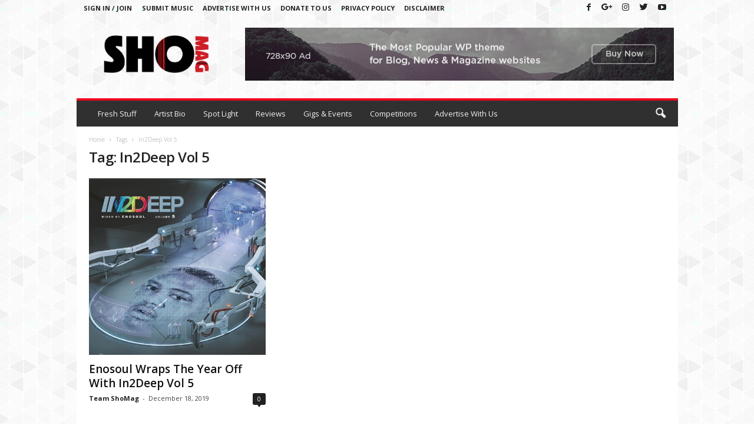

--- FILE ---
content_type: text/html; charset=utf-8
request_url: https://www.google.com/recaptcha/api2/aframe
body_size: 268
content:
<!DOCTYPE HTML><html><head><meta http-equiv="content-type" content="text/html; charset=UTF-8"></head><body><script nonce="nNXgmLu7_RJLz1_9Q1kGvg">/** Anti-fraud and anti-abuse applications only. See google.com/recaptcha */ try{var clients={'sodar':'https://pagead2.googlesyndication.com/pagead/sodar?'};window.addEventListener("message",function(a){try{if(a.source===window.parent){var b=JSON.parse(a.data);var c=clients[b['id']];if(c){var d=document.createElement('img');d.src=c+b['params']+'&rc='+(localStorage.getItem("rc::a")?sessionStorage.getItem("rc::b"):"");window.document.body.appendChild(d);sessionStorage.setItem("rc::e",parseInt(sessionStorage.getItem("rc::e")||0)+1);localStorage.setItem("rc::h",'1769397245138');}}}catch(b){}});window.parent.postMessage("_grecaptcha_ready", "*");}catch(b){}</script></body></html>